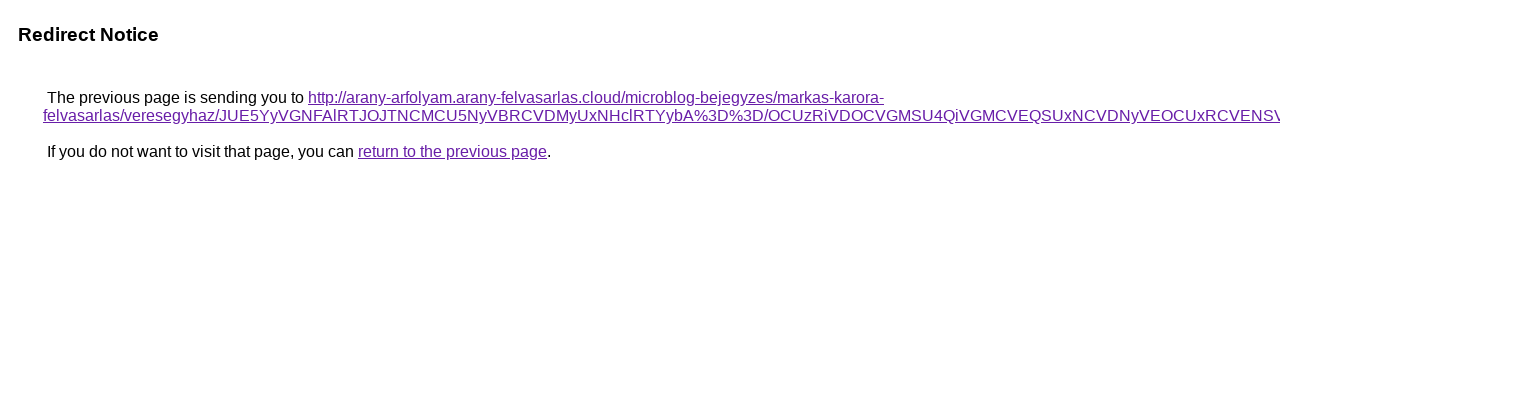

--- FILE ---
content_type: text/html; charset=UTF-8
request_url: https://cse.google.co.ve/url?q=http%3A%2F%2Farany-arfolyam.arany-felvasarlas.cloud%2Fmicroblog-bejegyzes%2Fmarkas-karora-felvasarlas%2Fveresegyhaz%2FJUE5YyVGNFAlRTJOJTNCMCU5NyVBRCVDMyUxNHclRTYybA%253D%253D%2FOCUzRiVDOCVGMSU4QiVGMCVEQSUxNCVDNyVEOCUxRCVENSVGMiVERSUzQSUxRQ%253D%253D%2F
body_size: 518
content:
<html lang="en"><head><meta http-equiv="Content-Type" content="text/html; charset=UTF-8"><title>Redirect Notice</title><style>body,div,a{font-family:Roboto,Arial,sans-serif}body{background-color:var(--xhUGwc);margin-top:3px}div{color:var(--YLNNHc)}a:link{color:#681da8}a:visited{color:#681da8}a:active{color:#ea4335}div.mymGo{border-top:1px solid var(--gS5jXb);border-bottom:1px solid var(--gS5jXb);background:var(--aYn2S);margin-top:1em;width:100%}div.aXgaGb{padding:0.5em 0;margin-left:10px}div.fTk7vd{margin-left:35px;margin-top:35px}</style></head><body><div class="mymGo"><div class="aXgaGb"><font style="font-size:larger"><b>Redirect Notice</b></font></div></div><div class="fTk7vd">&nbsp;The previous page is sending you to <a href="http://arany-arfolyam.arany-felvasarlas.cloud/microblog-bejegyzes/markas-karora-felvasarlas/veresegyhaz/JUE5YyVGNFAlRTJOJTNCMCU5NyVBRCVDMyUxNHclRTYybA%3D%3D/OCUzRiVDOCVGMSU4QiVGMCVEQSUxNCVDNyVEOCUxRCVENSVGMiVERSUzQSUxRQ%3D%3D/">http://arany-arfolyam.arany-felvasarlas.cloud/microblog-bejegyzes/markas-karora-felvasarlas/veresegyhaz/JUE5YyVGNFAlRTJOJTNCMCU5NyVBRCVDMyUxNHclRTYybA%3D%3D/OCUzRiVDOCVGMSU4QiVGMCVEQSUxNCVDNyVEOCUxRCVENSVGMiVERSUzQSUxRQ%3D%3D/</a>.<br><br>&nbsp;If you do not want to visit that page, you can <a href="#" id="tsuid_qmV0aaKYIfjl5NoPwK3vwAQ_1">return to the previous page</a>.<script nonce="__nYoxWMBgzD4KrslP_RAg">(function(){var id='tsuid_qmV0aaKYIfjl5NoPwK3vwAQ_1';(function(){document.getElementById(id).onclick=function(){window.history.back();return!1};}).call(this);})();(function(){var id='tsuid_qmV0aaKYIfjl5NoPwK3vwAQ_1';var ct='originlink';var oi='unauthorizedredirect';(function(){document.getElementById(id).onmousedown=function(){var b=document&&document.referrer,a="encodeURIComponent"in window?encodeURIComponent:escape,c="";b&&(c=a(b));(new Image).src="/url?sa=T&url="+c+"&oi="+a(oi)+"&ct="+a(ct);return!1};}).call(this);})();</script><br><br><br></div></body></html>